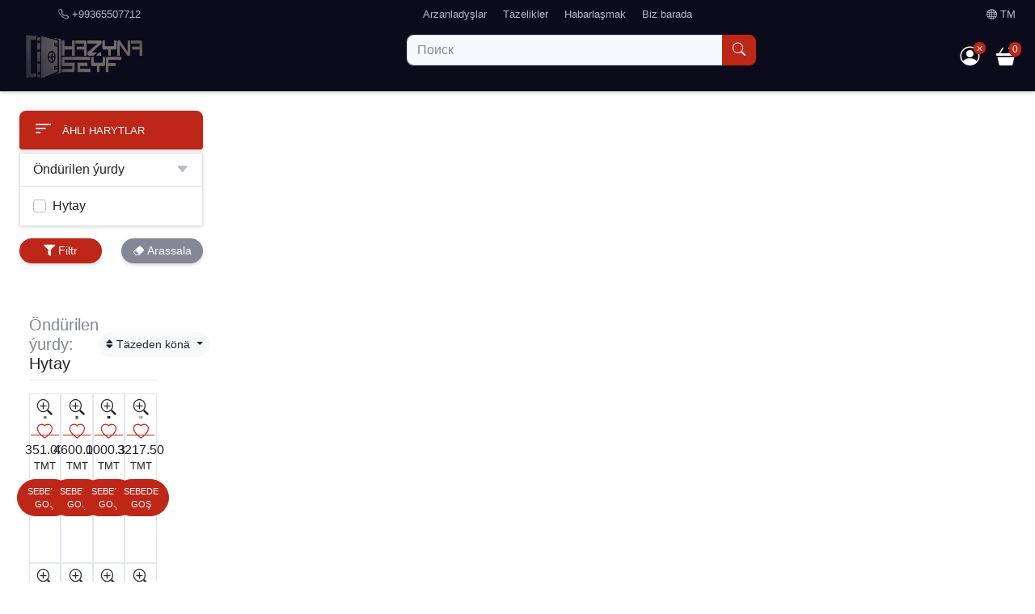

--- FILE ---
content_type: text/html; charset=UTF-8
request_url: https://hazynaseyf.com/brend/hytay
body_size: 12828
content:
<!DOCTYPE html>
<html lang="tm">

<head>
    <meta charset="UTF-8">
    <meta name="viewport" content="width=device-width, initial-scale=1, shrink-to-fit=no">
    <meta http-equiv="X-UA-Compatible" content="IE=edge">
    <title>    Hytay | Hazyna Seyf</title>
    <meta name="description" content="Lorem ipsum dolor sit amet, consectetur adipisicing elit. A aliquam commodi, cupiditate dolores est, et ex exercitationem id nam nostrum odio quam quibusdam quos repellendus similique veritatis vitae.">
    <link rel="canonical" href="https://hazynaseyf.com/brend/hytay">
    <meta name="keywords" content="Hazyna Seyf,     Hytay
, Hazyna Seyf, Ashgabat, Turkmenistan">

    <!-- favicon.ico -->
    <link rel="apple-touch-icon" sizes="180x180" href="/apple-touch-icon.png">
    <link rel="icon" type="image/png" sizes="32x32" href="/favicon-32x32.png">
    <link rel="icon" type="image/png" sizes="16x16" href="/favicon-16x16.png">
    <link rel="manifest" href="/site.webmanifest">
    <meta name="msapplication-TileColor" content="#0c0b1b">
    <meta name="theme-color" content="#0c0b1b">

    <!-- CSRF Token -->
    <meta name="csrf-token" content="FghUl8VRk1kVwv0qSvEmBl4u2Q8pLJRlMBEHScBa">

    <!-- SEO -->
    <meta name="author" content="Hazyna Seyf"/>
    <meta name="description" content="Lorem ipsum dolor sit amet, consectetur adipisicing elit. A aliquam commodi, cupiditate dolores est, et ex exercitationem id nam nostrum odio quam quibusdam quos repellendus similique veritatis vitae.">
    <link rel="canonical" href="https://hazynaseyf.com/brend/hytay">
    <meta name="keywords" content="Hazyna Seyf,     Hytay
, Hazyna Seyf, Ashgabat, Turkmenistan">

    <!-- Chrome, Firefox OS and Opera -->
    <meta name="theme-color" content="#1cc88a">
    <!-- Windows Phone -->
    <meta name="msapplication-navbutton-color" content="#1cc88a">
    <!-- iOS Safari -->
    <meta name="apple-mobile-web-app-status-bar-style" content="#1cc88a">

    <!-- Social:Twitter -->
    <meta name="twitter:title" content="Hazyna Seyf">
    <meta name="twitter:description" content="Lorem ipsum dolor sit amet, consectetur adipisicing elit. A aliquam commodi, cupiditate dolores est, et ex exercitationem id nam nostrum odio quam quibusdam quos repellendus similique veritatis vitae.">
    <meta name="twitter:image:src" content="    https://hazynaseyf.com/img/adt.jpg
">

    <!-- Social:Facebook / Open Graph -->
    <meta property="og:url" content="https://hazynaseyf.com/brend/hytay">
    <meta property="og:type" content="website">
    <meta property="og:title" content="Hazyna Seyf">
    <meta property="og:image" content="    https://hazynaseyf.com/img/adt.jpg
"/>
    <meta property="og:description" content="Lorem ipsum dolor sit amet, consectetur adipisicing elit. A aliquam commodi, cupiditate dolores est, et ex exercitationem id nam nostrum odio quam quibusdam quos repellendus similique veritatis vitae.">
    <meta property="og:site_name" content="Hazyna Seyf">

    <!-- Social:Google+ / Schema.org  -->
    <meta itemprop="name" content="Hazyna Seyf">
    <meta itemprop="description" content="Lorem ipsum dolor sit amet, consectetur adipisicing elit. A aliquam commodi, cupiditate dolores est, et ex exercitationem id nam nostrum odio quam quibusdam quos repellendus similique veritatis vitae.">
    <meta itemprop="image" content="    https://hazynaseyf.com/img/adt.jpg
">
    <!-- Styles -->
    <link href="https://hazynaseyf.com/css/sb-admin-2.css" rel="stylesheet">
    <link href="https://hazynaseyf.com/css/bootstrap-icons.css" rel="stylesheet">
    <link href="https://hazynaseyf.com/css/fontawesome.min.css" rel="stylesheet">
    <link href="https://hazynaseyf.com/css/fontawesome.solid.min.css" rel="stylesheet">
    <link href="https://hazynaseyf.com/css/fontawesome.brands.min.css" rel="stylesheet">
    <link href="https://hazynaseyf.com/css/aos.css" rel="stylesheet">
    <link href="https://hazynaseyf.com/css/front.css" rel="stylesheet">

    <!-- Scripts -->
    <script type="text/javascript" src="https://hazynaseyf.com/js/jquery.min.js"></script>
    <script type="text/javascript" src="https://hazynaseyf.com/js/bootstrap.bundle.min.js"></script>
    <script type="text/javascript" src="https://hazynaseyf.com/js/aos.js"></script>
    <script type="text/javascript" src="https://hazynaseyf.com/js/front.js"></script>
</head>

<body>
    <style>
    #alert {
        position: fixed;
        opacity: 0.9;
        top: 0;
        right: 0;
        z-index: 1100;
    }
</style>
<script>
    window.setTimeout(function () {
        $(".alert").fadeTo(500, 0).slideUp(500, function () {
            $(this).remove();
        });
    }, 10000);
</script>    <style>
        #alert {
            opacity: 0.9;
            top: 0;
            right: 0;
            z-index: 1100;
        }
    </style>
    <script>
        window.setTimeout(function() {
            $("#alert").fadeTo(500, 0).slideUp(500, function() {
                $(this).remove();
            });
        }, 7000);
    </script>
    <div id="loadingScreen" class="bg-light position-fixed w-100 h-100 top-0 right-0 bottom-0 left-0"
        style="opacity:0.25;z-index:1200;">
        <div class="d-flex justify-content-center align-items-center vh-100">
            <div class="spinner-grow text-danger" role="status">
                <span class="sr-only">Loading...</span>
            </div>
        </div>
    </div>
    <script>
        $(window).on("load", function() {
            $("#loadingScreen").fadeOut(400);
        });
    </script>
    <div class="position-fixed bottom-0 right-0 m-3" style="z-index:1170;">
        <button type="button" id="add-to-home-screen" class="btn btn-danger btn-sm rounded-pill shadow-sm"
            style="display:none;">
            <i class="bi bi-download text-lg"></i>
        </button>
    </div>
    <script></script>
    <button type="button" class="btn btn-sm btn-light rounded-pill m-3" id="scroll-top">
    <i class="fas fa-angle-double-up text-secondary fa-lg"></i>
</button>
<style>
    #scroll-top {
        opacity:0.5;
        position:fixed;
        bottom:0;
        right:0;
        z-index:2000;
    }
</style>
<script>
    $(document).ready(function () {
        $('#scroll-top').click(function () {
            $("html, body").animate({
                scrollTop:0
            }, 1500);
            return false;
        }).fadeOut(0);
        $(window).scroll(function () {
            if ($(this).scrollTop() > 200) {
                $('#scroll-top').fadeIn();
            } else {
                $('#scroll-top').fadeOut();
            }
        });
    });
</script>
    <div id="page-body">
        <div class="bg-dark">
    <div class="container-xl">
        <div class="d-flex justify-content-between align-items-center pt-2 pb-1 mb-n1 small">
            <div class="text-left" id="topHeaderFirst">
                <a href="tel:+99365507712" class="text-light ml-5"><i class="bi bi-telephone"></i> +99365507712</a>
            </div>
            <div class="text-center d-none d-md-inline" id="topHeaderSecond">
                                                                                                                                                                                                            <a href="https://hazynaseyf.com/arzanladyslar" title="Arzanladyşlar" class="text-light">Arzanladyşlar</a><span class="mx-1 mx-sm-2"></span>
                                                                                <a href="https://hazynaseyf.com/tazelikler" title="Täzelikler" class="text-light">Täzelikler</a><span class="mx-1 mx-sm-2"></span>
                                                                                <a href="https://hazynaseyf.com/habarlasmak" title="Habarlaşmak" class="text-light">Habarlaşmak</a><span class="mx-1 mx-sm-2"></span>
                                                                                <a href="https://hazynaseyf.com/biz-barada" title="Biz barada" class="text-light">Biz barada</a><span class="mx-1 mx-sm-2"></span>
                                                </div>
            <div class="text-right" id="topHeaderThird">
                <div class="dropdown no-arrow d-inline-block">
                    <a href="#" class="dropdown-toggle text-light" role="button" id="dropdownLangLink" data-toggle="dropdown" aria-haspopup="true" aria-expanded="false">
                        <i class="bi bi-globe"></i>
                        TM
                    </a>
                    <div class="dropdown-menu dropdown-menu-right" aria-labelledby="dropdownLangLink" style="z-index:2050!important;min-width:auto;">
                        <a class="dropdown-item " href="https://hazynaseyf.com/dil/tm">
                            <img src="https://hazynaseyf.com/img/flags/tkm.png" alt="Türkmen" height="16" class="mr-1"> TM                              <i class="bi bi-check2"></i>                          </a>
                        <a class="dropdown-item text-danger" href="https://hazynaseyf.com/dil/ru">
                            <img src="https://hazynaseyf.com/img/flags/rus.png" alt="Русский" height="16" class="mr-1"> RU                                                    </a>
                        <a class="dropdown-item " href="https://hazynaseyf.com/dil/en">
                            <img src="https://hazynaseyf.com/img/flags/eng.png" alt="English" height="14" class="mr-1"> EN                                                    </a>
                    </div>
                </div>
            </div>
        </div>
    </div>

    <div class="sticky-top">
        <div class="bg-dark shadow-sm">
            <div class="container-xl">
                <div class="row py-2">
                    <div class="col-6 col-md-2 col-lg-3 col-xl-2-5 order-1 align-self-center py-1 py-md-2" id="headerFirst">
                        <a href="https://hazynaseyf.com">
                            <img src="https://hazynaseyf.com/img/HAZYNA SEYF 00.png" style="height:54px;" alt="Hazyna seyf" class="img-fluid">
                        </a>
                    </div>
                    <div class="col-md align-center order-3 order-md-2 pt-1 py-md-2 d-none d-md-block" id="headerSecond">
                        <form action="https://hazynaseyf.com/gozleg" method="get">
                            <div class="row justify-content-center">
                                <div class="col-md-10 col-lg-8 col-xl-6">
                                    <div class="input-group">
                                        <input type="text" id="search" name="search" maxlength="40" class="form-control rounded-lg-left text-danger bg-light"
                                               placeholder="Поиск" aria-label="Поиск" autocomplete="off" aria-describedby="button-addon1">
                                        <button class="position-absolute btn btn-link text-dark right-0 shadow-none invisible" type="reset" id="close-search-btn" style="margin-right:2.7rem;z-index:10;"><i class="bi bi-x-lg"></i></button>
                                        <div class="input-group-append">
                                            <button class="btn btn-danger rounded-lg-right" type="submit" id="button-addon1"><i class="bi bi-search"></i></button>
                                        </div>
                                    </div>
                                    <div class="position-relative">
                                        <div class="position-absolute list-group w-100 d-none" style="z-index:1190;" id="result"></div>
                                    </div>
                                </div>
                            </div>
                            <script>
                                let timeout = null;
                                $('#search').keyup(function () {
                                    clearTimeout(timeout);
                                    let search = $(this).val();
                                    timeout = setTimeout(function () {
                                        if (search.length > 2) {
                                            $.ajax({
                                                url: "https://hazynaseyf.com/search/api",
                                                dataType: "json",
                                                type: "GET",
                                                data: {"q": search, "t": "header"},
                                                success: function (result, status, xhr) {
                                                    $('#close-search-btn').removeClass("invisible");
                                                    if (result["products"].length > 0) {
                                                        let products = '';
                                                        for (let i = 0; i < result["products"].length; i++) {
                                                            products += '<a href="' + result["products"][i]["slug"] + '" class="list-group-item list-group-item-action p-2 px-sm-3">'
                                                                + '<div class="row align-items-center">'
                                                                + '<div class="col-auto"><img src="' + result["products"][i]["image"] + '" class="img-fluid rounded" width="50"></div>'
                                                                + '<div class="col text-dark line-clamp-2">' + result["products"][i]["name"] + '</div>'
                                                                + '</div></a>';
                                                        }
                                                        if (result["products"].length > 6) {
                                                            products += '<a href="' + result["search"] + '" class="list-group-item list-group-item-action bg-gray-300 p-1 px-sm-2">'
                                                                + '<div class="text-center">Все результаты</div></a>';
                                                        }
                                                        $('#result').html(products).removeClass('d-none');
                                                    } else {
                                                        $('#result').html('<div class="list-group-item">Товар не найден</div>').removeClass('d-none');
                                                    }
                                                },
                                            });
                                        } else {
                                            $('#close-search-btn').addClass("invisible");
                                            $('#result').html('').addClass('d-none');
                                        }
                                    }, 500);
                                });
                                $("#close-search-btn").click(function () {
                                    $(this).addClass("invisible");
                                    $("#result").html("").addClass("d-none");
                                });
                            </script>
                        </form>
                    </div>
                    <div class="col col-md-auto align-self-center text-right order-2 order-md-3 py-1 py-md-2" id="headerThird">
                        <a href="#" class="h4 text-white mr-1 mr-sm-2 d-md-none" id="headerSecondSearch">
                            <i class="bi bi-search"></i>
                        </a>
                        <div class="dropdown no-arrow d-inline-block mr-2 mr-sm-3">
                            <a class="h4 text-white dropdown-toggle" href="#" role="button" id="dropdownProfileLink" data-toggle="dropdown" aria-haspopup="true" aria-expanded="false">
                                
                                <i class="bi bi-person-circle"></i>
                                <span class="position-absolute badge badge-danger badge-pill font-weight-normal p-1 mt-n1 ml-n2" style="font-size:30%;">
                                <i class="bi bi-x-lg"></i>   </span>
                                <div class="dropdown-menu dropdown-menu-right" aria-labelledby="dropdownProfileLink">
                                    <a href="https://hazynaseyf.com/verification" class="dropdown-item" >Hasabyma gir</a>
                                </div>
                                
                                </a>

                        </div>
                        <a class="h4 text-white d-inline-block" href="https://hazynaseyf.com/sebet" title="Sebet" id="cart">
                            <i class="bi bi-basket3-fill"></i>
                            <span class="position-absolute badge badge-danger badge-pill font-weight-normal px-1 mt-n1 ml-n2" style="font-size:50%;">
                                                              0
                                                    </span>
                        </a>
                        
                        <div class="d-inline-block d-md-none ml-2 ml-sm-3 px-0 navbar-toggler collapsed" data-toggle="collapse"
                             aria-controls="collapseMenu" aria-expanded="false" aria-label="Toggle navigation" id="collapseMenuBtn">
                            <span class="icon-bar top-bar"></span>
                            <span class="icon-bar bottom-bar"></span>
                        </div>
                    </div>
                </div>
            </div>
        </div>
        <script>$("#collapseMenuBtn").click(function(){$(this).hasClass("collapsed")?($(this).removeClass("collapsed").attr("aria-expanded",!0),$("#collapseMenu").collapse("show"),$("html,body").animate({scrollTop:0},500)):($(this).addClass("collapsed").attr("aria-expanded",0),$(".collapse-menu").collapse("hide"),$("#collapseMenu").collapse("hide"),$("html,body").animate({scrollTop:0},500))});</script>

        <script>$("#headerSecondSearch").click(function(){let e=$("#headerSecond");e.hasClass("d-none")?(e.removeClass("d-none"),$("#search").focus()):e.addClass("d-none")});</script>    </div>
    <div class="collapse navbar-collapse d-md-none" id="collapseMenu">
        <div class="list-group list-group-flush shadow-sm">
                                                                        <div class="list-group-item p-0">
                            <div class="dropdown dropright dropdown-effect no-arrow">
                                <a class="btn btn-light dropdown-toggle text-dark bg-white font-weight-bold text-wrap w-100 rounded-0 p-1"
                                   href="https://hazynaseyf.com/seyfler" role="button" id="droprightMenuLink0"
                                   aria-haspopup="true" aria-expanded="false">
                                    <div class="d-flex align-items-center text-left">
                                        <div style="min-width:3rem;" class="text-center p-1">
                                                                                            <img src="/storage/c/5342.jpg" alt="c/5342.jpg" style="height:2rem;max-width:2rem;">
                                                                                    </div>
                                        <div class="py-1 line-clamp-2" style="font-size:80%;">Seyfler</div>
                                    </div>
                                </a>
                            </div>
                        </div>
                                                                                                            <div class="list-group-item p-0">
                            <div class="dropdown dropright dropdown-effect no-arrow">
                                <a class="btn btn-light dropdown-toggle text-dark bg-white font-weight-bold text-wrap w-100 rounded-0 p-1"
                                   href="https://hazynaseyf.com/pul-masynkalar" role="button" id="droprightMenuLink0"
                                   aria-haspopup="true" aria-expanded="false">
                                    <div class="d-flex align-items-center text-left">
                                        <div style="min-width:3rem;" class="text-center p-1">
                                                                                            <img src="/storage/c/6113.jpg" alt="c/6113.jpg" style="height:2rem;max-width:2rem;">
                                                                                    </div>
                                        <div class="py-1 line-clamp-2" style="font-size:80%;">Pul maşynkalar</div>
                                    </div>
                                </a>
                            </div>
                        </div>
                                                                                                            <div class="list-group-item p-0">
                            <div class="dropdown dropright dropdown-effect no-arrow">
                                <a class="btn btn-light dropdown-toggle text-dark bg-white font-weight-bold text-wrap w-100 rounded-0 p-1"
                                   href="https://hazynaseyf.com/hamyr-garyanlar" role="button" id="droprightMenuLink0"
                                   aria-haspopup="true" aria-expanded="false">
                                    <div class="d-flex align-items-center text-left">
                                        <div style="min-width:3rem;" class="text-center p-1">
                                                                                            <img src="/storage/c/6638.jpg" alt="c/6638.jpg" style="height:2rem;max-width:2rem;">
                                                                                    </div>
                                        <div class="py-1 line-clamp-2" style="font-size:80%;">Hamyr garýanlar</div>
                                    </div>
                                </a>
                            </div>
                        </div>
                                                                                                            <div class="list-group-item p-0">
                            <div class="dropdown dropright dropdown-effect no-arrow">
                                <a class="btn btn-light dropdown-toggle text-dark bg-white font-weight-bold text-wrap w-100 rounded-0 p-1"
                                   href="https://hazynaseyf.com/oy-telefon-we-suwenir" role="button" id="droprightMenuLink0"
                                   aria-haspopup="true" aria-expanded="false">
                                    <div class="d-flex align-items-center text-left">
                                        <div style="min-width:3rem;" class="text-center p-1">
                                                                                            <img src="/storage/c/8415.jpg" alt="c/8415.jpg" style="height:2rem;max-width:2rem;">
                                                                                    </div>
                                        <div class="py-1 line-clamp-2" style="font-size:80%;">Öý telefon we Suwenir</div>
                                    </div>
                                </a>
                            </div>
                        </div>
                                                                                                                                                                        </div>
    </div>
          </div>








            <div class="container-xl">

        <div class="row">

            <div class="col-md-4 col-lg-3 col-xl-2-5">
    <div class="my-md-4 mx-n3 mx-sm-n4 mx-md-0 d-none d-md-block">
        <div class="list-group shadow-sm rounded-lg-top mb-1">
            <div class="list-group-item border-0 p-0">
                <a class="btn btn-danger font-weight-bold text-wrap w-100 rounded-lg-top p-1" href="#">
                    <div class="d-flex align-items-center text-left">
                        <div style="min-width:3rem;" class="text-center px-1">
                            <i class="bi bi-filter-left" style="font-size:1.6rem;"></i>
                        </div>
                        <div class="py-1 line-clamp-2" style="font-size:80%;">ÄHLI HARYTLAR</div>
                    </div>
                </a>
            </div>
        </div>
        <form action="https://hazynaseyf.com/brend/hytay" method="get" class="mb-3">

                        
            <div class="my-3 mt-md-0 mb-md-4 d-none d-md-block" id="filter">
                                                            <div class="list-group bg-white shadow-sm mb-3">
                            <a href="#" class="list-group-item list-group-item-action text-dark px-3 py-2"
                                data-toggle="collapse" data-target="#col1"
                                aria-expanded="1" aria-controls="col1">
                                <div class="d-flex justify-content-between align-items-center collapse-menu-item">
                                    <div class="text-truncate font-weight-bold">Öndürilen ýurdy</div>
                                </div>

                            </a>
                            <div id="col1"
                                class="collapse  show border-right border-left px-0 py-2"
                                aria-labelledby="he1" data-parent="#filter">


                                                                    <div class="filter-effect px-3 py-1">
                                        <div class="custom-control custom-checkbox cursor-pointer">
                                            <input type="checkbox" class="custom-control-input filter-brands"
                                                id="ch8" name="1[]"
                                                value="8"
                                                >
                                            <label class="custom-control-label w-100" for="ch8">
                                                Hytay
                                            </label>
                                        </div>
                                    </div>
                                

                            </div>
                                                </div>

                            <div class="row">
                    <div class="col-6 col-sm-6">
                        <button type="submit" class="btn btn-danger btn-sm btn-block shadow-sm rounded-pill"
                            id="btn-filter" style="font-size: 14px">
                            <i class="fas fa-filter"></i> Filtr                        </button>
                    </div>
                    <div class="col-6 col-sm-6">
                        <a href="https://hazynaseyf.com/brend/hytay" type="button"
                            class="btn btn-secondary btn-sm btn-block shadow-sm rounded-pill">
                            <i class="bi bi-eraser-fill"></i> Arassala                        </a>


                    </div>
                </div>
    </div>
        </form>

    <script>
        $("#btn-filter").click(function() {
            $(this).children(":first").removeClass('fa-filter').addClass('fas fa-spinner fa-pulse');
        });
        $("#btn-clear").click(function() {
            $(this).children(":first").removeClass('fa-filter').addClass('fas fa-spinner fa-pulse');
        });
    </script>

</div>
            <div class="col-md-8 col-lg-9 col-xl-9-5">
                <div class="py-md-4">

                    <div class="row">
                        <div class="col-12 py-2">
                            <div class="d-flex justify-content-between align-items-center text-dark border-bottom py-2">
                                <div class="h5 mb-0">
                                    <span class="text-secondary">Öndürilen ýurdy:</span> Hytay
                                </div>

                                <div class="dropdown">
                                    <button class="btn btn-light btn-sm rounded-pill dropdown-toggle" type="button"
                                        id="dropdownProductOrder" data-toggle="dropdown" aria-haspopup="true"
                                        aria-expanded="false">
                                        <i class="fas fa-sort"></i>
                                                                                        Täzeden könä                                                                            </button>
                                    <div class="dropdown-menu dropdown-menu-right" aria-labelledby="dropdownProductOrder"
                                        style="!important;min-width:auto;">
                                        <a class="dropdown-item px-3" href="https://hazynaseyf.com/brend/hytay?tertip=arzandan-gymmada&sahypa=1"
                                            title="Arzandan gymmada">
                                            Arzandan gymmada</a>
                                        <a class="dropdown-item px-3" href="https://hazynaseyf.com/brend/hytay?tertip=gymmatdan-arzana&sahypa=1"
                                            title="Gymmatdan arzana">
                                            Gymmatdan arzana</a>
                                        <a class="dropdown-item px-3" href="https://hazynaseyf.com/brend/hytay?tertip=tazeden-kona&sahypa=1"
                                            title="Täzeden könä">
                                            Täzeden könä</a>
                                        <a class="dropdown-item px-3" href="https://hazynaseyf.com/brend/hytay?tertip=in-kop-satylanlar&sahypa=1"
                                            title="Iň köp satylanlar">
                                            Iň köp satylanlar</a>
                                    </div>
                                </div>
                            </div>
                                                            <div class="mt-3">

                                    <div class="mx-n3 mx-sm-n4 mx-md-0">
                                        <div
                                            class="row row-cols-2 row-cols-sm-3 row-cols-md-2 row-cols-lg-3 row-cols-xl-4 no-gutters">
                                                                                            <link href="https://hazynaseyf.com/css/jquery.fancybox.min.css" rel="stylesheet">
<script type="text/javascript" src="https://hazynaseyf.com/js/jquery.fancybox.min.js" defer></script>

<div class="col">
    <div class="product text-center h-100 bg-white border p-2 p-sm-3" >
        <div class="d-flex justify-content-center align-items-center o-hidden">
                                    <div class="right-corner my-0 mx-1 my-sm-1 mx-sm-2">
               


                <a class="btn btn-link p-0 "
                   data-fancybox="112" data-caption="Maşyn seýf"
                   href="/storage/lg/pr/10/YrWfHFheMOirAocUTdP0.jpg">
                    <i class="bi bi-zoom-in text-lg text-dark"></i>
                                           
                                               
                                               
                                        </a>


                <a href="#" class="btn btn-link p-0" data-toggle="modal" data-target="#loginModal">
                    <i class="bi bi-heart text-lg text-danger"></i>
                </a>
            </div>
            <a href="https://hazynaseyf.com/haryt/masyn-seyf">
                                <img src="https://hazynaseyf.com/img/temp/product-sm.png"

                                          data-src="/storage/sm/pr/10/xXo3a6iTsithqVoPMQxn.jpg"
                                          data-src="/storage/sm/pr/10/m3nnFux7J5vyQNz3VM9v.jpg"
                                          data-src="/storage/sm/pr/10/YrWfHFheMOirAocUTdP0.jpg"
                                          data-src-2="/storage/sm/pr/10/YrWfHFheMOirAocUTdP0.jpg"



                     alt="Maşyn seýf" class="load-image hover-image img-fluid rounded">
                            </a>
        </div>
        <div class="d-flex align-items-center justify-content-center flex-column mt-1 mt-sm-2" style="height:9rem;">
            <a href="https://hazynaseyf.com/haryt/masyn-seyf" class="line-clamp-3">
                Maşyn seýf
            </a>

            <div class="mt-auto mb-5">
                                                            <hr class="d-block border-danger w-50 my-2">
                        <div class="h6 mb-2 text-dark">
                            351.00 <small>TMT</small>
                        </div>
                                                                    <button type="button" class="btn btn-danger rounded-pill text-uppercase text-xs font-weight-bold add-product" value="112">
                    Sebede goş
                </button>
                                </div>
        </div>
        <span class="d-none p-brand-id">66</span>
        <span class="d-none p-values-id">285,276,708,271,97,3144,2514,259</span>
    </div>
</div>



<script>
    // hover product images
    $('.hover-image').on('touchmove touchstart mousedown mouseenter', function() {
        let self = $(this);
        self.attr("src", self.attr("data-src-2"));
    }).on('touchend mouseup mouseleave', function() {
        let self = $(this);
        self.attr("src", self.attr("data-src"));
    });
</script>
                                                                                            <link href="https://hazynaseyf.com/css/jquery.fancybox.min.css" rel="stylesheet">
<script type="text/javascript" src="https://hazynaseyf.com/js/jquery.fancybox.min.js" defer></script>

<div class="col">
    <div class="product text-center h-100 bg-white border p-2 p-sm-3" >
        <div class="d-flex justify-content-center align-items-center o-hidden">
                                    <div class="right-corner my-0 mx-1 my-sm-1 mx-sm-2">
               


                <a class="btn btn-link p-0 "
                   data-fancybox="134" data-caption="G-62 Finger"
                   href="/storage/lg/pr/10/2F0PtssFKvzZrty9SL3e.JPG">
                    <i class="bi bi-zoom-in text-lg text-dark"></i>
                                           
                                               
                                               
                                        </a>


                <a href="#" class="btn btn-link p-0" data-toggle="modal" data-target="#loginModal">
                    <i class="bi bi-heart text-lg text-danger"></i>
                </a>
            </div>
            <a href="https://hazynaseyf.com/haryt/g-62-finger">
                                <img src="https://hazynaseyf.com/img/temp/product-sm.png"

                                          data-src="/storage/sm/pr/10/qYrkTksfZT4TSiWiLN8T.JPG"
                                          data-src="/storage/sm/pr/10/oeHwtH5WdNBAXBomgBLN.JPG"
                                          data-src="/storage/sm/pr/10/2F0PtssFKvzZrty9SL3e.JPG"
                                          data-src-2="/storage/sm/pr/10/2F0PtssFKvzZrty9SL3e.JPG"



                     alt="G-62 Finger" class="load-image hover-image img-fluid rounded">
                            </a>
        </div>
        <div class="d-flex align-items-center justify-content-center flex-column mt-1 mt-sm-2" style="height:9rem;">
            <a href="https://hazynaseyf.com/haryt/g-62-finger" class="line-clamp-3">
                G-62 Finger
            </a>

            <div class="mt-auto mb-5">
                                                            <hr class="d-block border-danger w-50 my-2">
                        <div class="h6 mb-2 text-dark">
                            4600.05 <small>TMT</small>
                        </div>
                                                                    <button type="button" class="btn btn-danger rounded-pill text-uppercase text-xs font-weight-bold add-product" value="134">
                    Sebede goş
                </button>
                                </div>
        </div>
        <span class="d-none p-brand-id">66</span>
        <span class="d-none p-values-id">285,276,708,271,97,3144,2514,259</span>
    </div>
</div>



<script>
    // hover product images
    $('.hover-image').on('touchmove touchstart mousedown mouseenter', function() {
        let self = $(this);
        self.attr("src", self.attr("data-src-2"));
    }).on('touchend mouseup mouseleave', function() {
        let self = $(this);
        self.attr("src", self.attr("data-src"));
    });
</script>
                                                                                            <link href="https://hazynaseyf.com/css/jquery.fancybox.min.css" rel="stylesheet">
<script type="text/javascript" src="https://hazynaseyf.com/js/jquery.fancybox.min.js" defer></script>

<div class="col">
    <div class="product text-center h-100 bg-white border p-2 p-sm-3" >
        <div class="d-flex justify-content-center align-items-center o-hidden">
                                    <div class="right-corner my-0 mx-1 my-sm-1 mx-sm-2">
               


                <a class="btn btn-link p-0 "
                   data-fancybox="128" data-caption="25-EB"
                   href="/storage/lg/pr/10/rdmHnEfOeL5oVmyngXID.jpg">
                    <i class="bi bi-zoom-in text-lg text-dark"></i>
                                           
                                               
                                               
                                               
                                               
                                               
                                        </a>


                <a href="#" class="btn btn-link p-0" data-toggle="modal" data-target="#loginModal">
                    <i class="bi bi-heart text-lg text-danger"></i>
                </a>
            </div>
            <a href="https://hazynaseyf.com/haryt/25-eb">
                                <img src="https://hazynaseyf.com/img/temp/product-sm.png"

                                          data-src="/storage/sm/pr/10/cKSmugTQjxy8W81iSR46.jpg"
                                          data-src="/storage/sm/pr/10/bVFOf6anqDdd4dwp1h1z.jpg"
                                          data-src="/storage/sm/pr/10/e7avTGDp8r5WWHuNzWaP.jpg"
                                          data-src="/storage/sm/pr/10/dWfPWwwQnlMqPLZJNGUf.jpg"
                                          data-src="/storage/sm/pr/10/MV8dJJmH7SwbMxQFDbRD.jpg"
                                          data-src="/storage/sm/pr/10/rdmHnEfOeL5oVmyngXID.jpg"
                                          data-src-2="/storage/sm/pr/10/rdmHnEfOeL5oVmyngXID.jpg"



                     alt="25-EB" class="load-image hover-image img-fluid rounded">
                            </a>
        </div>
        <div class="d-flex align-items-center justify-content-center flex-column mt-1 mt-sm-2" style="height:9rem;">
            <a href="https://hazynaseyf.com/haryt/25-eb" class="line-clamp-3">
                25-EB
            </a>

            <div class="mt-auto mb-5">
                                                            <hr class="d-block border-danger w-50 my-2">
                        <div class="h6 mb-2 text-dark">
                            1000.35 <small>TMT</small>
                        </div>
                                                                    <button type="button" class="btn btn-danger rounded-pill text-uppercase text-xs font-weight-bold add-product" value="128">
                    Sebede goş
                </button>
                                </div>
        </div>
        <span class="d-none p-brand-id">66</span>
        <span class="d-none p-values-id">285,276,708,271,97,3144,2514,259</span>
    </div>
</div>



<script>
    // hover product images
    $('.hover-image').on('touchmove touchstart mousedown mouseenter', function() {
        let self = $(this);
        self.attr("src", self.attr("data-src-2"));
    }).on('touchend mouseup mouseleave', function() {
        let self = $(this);
        self.attr("src", self.attr("data-src"));
    });
</script>
                                                                                            <link href="https://hazynaseyf.com/css/jquery.fancybox.min.css" rel="stylesheet">
<script type="text/javascript" src="https://hazynaseyf.com/js/jquery.fancybox.min.js" defer></script>

<div class="col">
    <div class="product text-center h-100 bg-white border p-2 p-sm-3" >
        <div class="d-flex justify-content-center align-items-center o-hidden">
                                    <div class="right-corner my-0 mx-1 my-sm-1 mx-sm-2">
               


                <a class="btn btn-link p-0 "
                   data-fancybox="136" data-caption="Liker-30"
                   href="/storage/lg/pr/10/Rh8SO37mok0KncZfPIQq.jpg">
                    <i class="bi bi-zoom-in text-lg text-dark"></i>
                                           
                                               
                                               
                                        </a>


                <a href="#" class="btn btn-link p-0" data-toggle="modal" data-target="#loginModal">
                    <i class="bi bi-heart text-lg text-danger"></i>
                </a>
            </div>
            <a href="https://hazynaseyf.com/haryt/liker-30">
                                <img src="https://hazynaseyf.com/img/temp/product-sm.png"

                                          data-src="/storage/sm/pr/10/fLAxOTwVlbh2HQncPBdh.jpg"
                                          data-src="/storage/sm/pr/10/0dCoLDYm5WbIO3RnDD4S.jpg"
                                          data-src="/storage/sm/pr/10/Rh8SO37mok0KncZfPIQq.jpg"
                                          data-src-2="/storage/sm/pr/10/Rh8SO37mok0KncZfPIQq.jpg"



                     alt="Liker-30" class="load-image hover-image img-fluid rounded">
                            </a>
        </div>
        <div class="d-flex align-items-center justify-content-center flex-column mt-1 mt-sm-2" style="height:9rem;">
            <a href="https://hazynaseyf.com/haryt/liker-30" class="line-clamp-3">
                Liker-30
            </a>

            <div class="mt-auto mb-5">
                                                            <hr class="d-block border-danger w-50 my-2">
                        <div class="h6 mb-2 text-dark">
                            3217.50 <small>TMT</small>
                        </div>
                                                                    <button type="button" class="btn btn-danger rounded-pill text-uppercase text-xs font-weight-bold add-product" value="136">
                    Sebede goş
                </button>
                                </div>
        </div>
        <span class="d-none p-brand-id">66</span>
        <span class="d-none p-values-id">285,276,708,271,97,3144,2514,259</span>
    </div>
</div>



<script>
    // hover product images
    $('.hover-image').on('touchmove touchstart mousedown mouseenter', function() {
        let self = $(this);
        self.attr("src", self.attr("data-src-2"));
    }).on('touchend mouseup mouseleave', function() {
        let self = $(this);
        self.attr("src", self.attr("data-src"));
    });
</script>
                                                                                            <link href="https://hazynaseyf.com/css/jquery.fancybox.min.css" rel="stylesheet">
<script type="text/javascript" src="https://hazynaseyf.com/js/jquery.fancybox.min.js" defer></script>

<div class="col">
    <div class="product text-center h-100 bg-white border p-2 p-sm-3" >
        <div class="d-flex justify-content-center align-items-center o-hidden">
                                    <div class="right-corner my-0 mx-1 my-sm-1 mx-sm-2">
               


                <a class="btn btn-link p-0 "
                   data-fancybox="129" data-caption="30-EB"
                   href="/storage/lg/pr/10/mrf6GXtIWyqED6Uj0gha.jpg">
                    <i class="bi bi-zoom-in text-lg text-dark"></i>
                                           
                                               
                                               
                                               
                                               
                                               
                                        </a>


                <a href="#" class="btn btn-link p-0" data-toggle="modal" data-target="#loginModal">
                    <i class="bi bi-heart text-lg text-danger"></i>
                </a>
            </div>
            <a href="https://hazynaseyf.com/haryt/30-eb">
                                <img src="https://hazynaseyf.com/img/temp/product-sm.png"

                                          data-src="/storage/sm/pr/10/VNcPK5gwBr4asTU30hq7.jpg"
                                          data-src="/storage/sm/pr/10/U5vGGVEnqufc0fZ59maB.jpg"
                                          data-src="/storage/sm/pr/10/rOnaskQmzAK24BG2MYEq.jpg"
                                          data-src="/storage/sm/pr/10/wuNCmJQkgkrzW4fWflaO.jpg"
                                          data-src="/storage/sm/pr/10/AbM1gCqF6l4mHIwJADXW.jpg"
                                          data-src="/storage/sm/pr/10/mrf6GXtIWyqED6Uj0gha.jpg"
                                          data-src-2="/storage/sm/pr/10/mrf6GXtIWyqED6Uj0gha.jpg"



                     alt="30-EB" class="load-image hover-image img-fluid rounded">
                            </a>
        </div>
        <div class="d-flex align-items-center justify-content-center flex-column mt-1 mt-sm-2" style="height:9rem;">
            <a href="https://hazynaseyf.com/haryt/30-eb" class="line-clamp-3">
                30-EB
            </a>

            <div class="mt-auto mb-5">
                                                            <hr class="d-block border-danger w-50 my-2">
                        <div class="h6 mb-2 text-dark">
                            1400.10 <small>TMT</small>
                        </div>
                                                                    <button type="button" class="btn btn-danger rounded-pill text-uppercase text-xs font-weight-bold add-product" value="129">
                    Sebede goş
                </button>
                                </div>
        </div>
        <span class="d-none p-brand-id">66</span>
        <span class="d-none p-values-id">285,276,708,271,97,3144,2514,259</span>
    </div>
</div>



<script>
    // hover product images
    $('.hover-image').on('touchmove touchstart mousedown mouseenter', function() {
        let self = $(this);
        self.attr("src", self.attr("data-src-2"));
    }).on('touchend mouseup mouseleave', function() {
        let self = $(this);
        self.attr("src", self.attr("data-src"));
    });
</script>
                                                                                            <link href="https://hazynaseyf.com/css/jquery.fancybox.min.css" rel="stylesheet">
<script type="text/javascript" src="https://hazynaseyf.com/js/jquery.fancybox.min.js" defer></script>

<div class="col">
    <div class="product text-center h-100 bg-white border p-2 p-sm-3" >
        <div class="d-flex justify-content-center align-items-center o-hidden">
                                    <div class="right-corner my-0 mx-1 my-sm-1 mx-sm-2">
               


                <a class="btn btn-link p-0 "
                   data-fancybox="137" data-caption="Liker-40"
                   href="/storage/lg/pr/10/VAnUQ27wUh0Ovm6medCn.jpg">
                    <i class="bi bi-zoom-in text-lg text-dark"></i>
                                           
                                               
                                               
                                        </a>


                <a href="#" class="btn btn-link p-0" data-toggle="modal" data-target="#loginModal">
                    <i class="bi bi-heart text-lg text-danger"></i>
                </a>
            </div>
            <a href="https://hazynaseyf.com/haryt/liker-40">
                                <img src="https://hazynaseyf.com/img/temp/product-sm.png"

                                          data-src="/storage/sm/pr/10/WA90Xm3DtSC7bRnHgKdk.jpg"
                                          data-src="/storage/sm/pr/10/yqewg4EXNcIehw99cE8b.jpg"
                                          data-src="/storage/sm/pr/10/VAnUQ27wUh0Ovm6medCn.jpg"
                                          data-src-2="/storage/sm/pr/10/VAnUQ27wUh0Ovm6medCn.jpg"



                     alt="Liker-40" class="load-image hover-image img-fluid rounded">
                            </a>
        </div>
        <div class="d-flex align-items-center justify-content-center flex-column mt-1 mt-sm-2" style="height:9rem;">
            <a href="https://hazynaseyf.com/haryt/liker-40" class="line-clamp-3">
                Liker-40
            </a>

            <div class="mt-auto mb-5">
                                                            <hr class="d-block border-danger w-50 my-2">
                        <div class="h6 mb-2 text-dark">
                            3705.00 <small>TMT</small>
                        </div>
                                                                    <button type="button" class="btn btn-danger rounded-pill text-uppercase text-xs font-weight-bold add-product" value="137">
                    Sebede goş
                </button>
                                </div>
        </div>
        <span class="d-none p-brand-id">66</span>
        <span class="d-none p-values-id">285,276,708,271,97,3144,2514,259</span>
    </div>
</div>



<script>
    // hover product images
    $('.hover-image').on('touchmove touchstart mousedown mouseenter', function() {
        let self = $(this);
        self.attr("src", self.attr("data-src-2"));
    }).on('touchend mouseup mouseleave', function() {
        let self = $(this);
        self.attr("src", self.attr("data-src"));
    });
</script>
                                                                                            <link href="https://hazynaseyf.com/css/jquery.fancybox.min.css" rel="stylesheet">
<script type="text/javascript" src="https://hazynaseyf.com/js/jquery.fancybox.min.js" defer></script>

<div class="col">
    <div class="product text-center h-100 bg-white border p-2 p-sm-3" >
        <div class="d-flex justify-content-center align-items-center o-hidden">
                                    <div class="right-corner my-0 mx-1 my-sm-1 mx-sm-2">
               


                <a class="btn btn-link p-0 "
                   data-fancybox="141" data-caption="Z-20"
                   href="/storage/lg/pr/10/LRylz0bjQD7ATDx9NlEM.jpg">
                    <i class="bi bi-zoom-in text-lg text-dark"></i>
                                           
                                               
                                               
                                        </a>


                <a href="#" class="btn btn-link p-0" data-toggle="modal" data-target="#loginModal">
                    <i class="bi bi-heart text-lg text-danger"></i>
                </a>
            </div>
            <a href="https://hazynaseyf.com/haryt/z-20">
                                <img src="https://hazynaseyf.com/img/temp/product-sm.png"

                                          data-src="/storage/sm/pr/10/r8rSZBQcPfOJlWT9m8yf.jpg"
                                          data-src="/storage/sm/pr/10/5pHpz9Nzmcls9WphREQV.jpg"
                                          data-src="/storage/sm/pr/10/LRylz0bjQD7ATDx9NlEM.jpg"
                                          data-src-2="/storage/sm/pr/10/LRylz0bjQD7ATDx9NlEM.jpg"



                     alt="Z-20" class="load-image hover-image img-fluid rounded">
                            </a>
        </div>
        <div class="d-flex align-items-center justify-content-center flex-column mt-1 mt-sm-2" style="height:9rem;">
            <a href="https://hazynaseyf.com/haryt/z-20" class="line-clamp-3">
                Z-20
            </a>

            <div class="mt-auto mb-5">
                                                            <hr class="d-block border-danger w-50 my-2">
                        <div class="h6 mb-2 text-dark">
                            700.05 <small>TMT</small>
                        </div>
                                                                    <button type="button" class="btn btn-danger rounded-pill text-uppercase text-xs font-weight-bold add-product" value="141">
                    Sebede goş
                </button>
                                </div>
        </div>
        <span class="d-none p-brand-id">66</span>
        <span class="d-none p-values-id">285,276,708,271,97,3144,2514,259</span>
    </div>
</div>



<script>
    // hover product images
    $('.hover-image').on('touchmove touchstart mousedown mouseenter', function() {
        let self = $(this);
        self.attr("src", self.attr("data-src-2"));
    }).on('touchend mouseup mouseleave', function() {
        let self = $(this);
        self.attr("src", self.attr("data-src"));
    });
</script>
                                                                                            <link href="https://hazynaseyf.com/css/jquery.fancybox.min.css" rel="stylesheet">
<script type="text/javascript" src="https://hazynaseyf.com/js/jquery.fancybox.min.js" defer></script>

<div class="col">
    <div class="product text-center h-100 bg-white border p-2 p-sm-3" >
        <div class="d-flex justify-content-center align-items-center o-hidden">
                                    <div class="right-corner my-0 mx-1 my-sm-1 mx-sm-2">
               


                <a class="btn btn-link p-0 "
                   data-fancybox="139" data-caption="T-20 Finger"
                   href="/storage/lg/pr/10/WKxdWItyjbnL0DDINRpp.jpg">
                    <i class="bi bi-zoom-in text-lg text-dark"></i>
                                           
                                               
                                               
                                               
                                               
                                               
                                        </a>


                <a href="#" class="btn btn-link p-0" data-toggle="modal" data-target="#loginModal">
                    <i class="bi bi-heart text-lg text-danger"></i>
                </a>
            </div>
            <a href="https://hazynaseyf.com/haryt/t-20-finger">
                                <img src="https://hazynaseyf.com/img/temp/product-sm.png"

                                          data-src="/storage/sm/pr/10/YqZcq73LtRAocDHT3ZF2.jpg"
                                          data-src="/storage/sm/pr/10/VA1d19c4RLJ8dL0XXccN.jpg"
                                          data-src="/storage/sm/pr/10/vzg3wj6S62ZowFDAMuvA.jpg"
                                          data-src="/storage/sm/pr/10/CgquBHc9WVeze0vzCvfB.jpg"
                                          data-src="/storage/sm/pr/10/AkipyuS9MWRLMByPm4wb.jpg"
                                          data-src="/storage/sm/pr/10/WKxdWItyjbnL0DDINRpp.jpg"
                                          data-src-2="/storage/sm/pr/10/WKxdWItyjbnL0DDINRpp.jpg"



                     alt="T-20 Finger" class="load-image hover-image img-fluid rounded">
                            </a>
        </div>
        <div class="d-flex align-items-center justify-content-center flex-column mt-1 mt-sm-2" style="height:9rem;">
            <a href="https://hazynaseyf.com/haryt/t-20-finger" class="line-clamp-3">
                T-20 Finger
            </a>

            <div class="mt-auto mb-5">
                                                            <hr class="d-block border-danger w-50 my-2">
                        <div class="h6 mb-2 text-dark">
                            1099.80 <small>TMT</small>
                        </div>
                                                                    <button type="button" class="btn btn-danger rounded-pill text-uppercase text-xs font-weight-bold add-product" value="139">
                    Sebede goş
                </button>
                                </div>
        </div>
        <span class="d-none p-brand-id">66</span>
        <span class="d-none p-values-id">285,276,708,271,97,3144,2514,259</span>
    </div>
</div>



<script>
    // hover product images
    $('.hover-image').on('touchmove touchstart mousedown mouseenter', function() {
        let self = $(this);
        self.attr("src", self.attr("data-src-2"));
    }).on('touchend mouseup mouseleave', function() {
        let self = $(this);
        self.attr("src", self.attr("data-src"));
    });
</script>
                                                                                            <link href="https://hazynaseyf.com/css/jquery.fancybox.min.css" rel="stylesheet">
<script type="text/javascript" src="https://hazynaseyf.com/js/jquery.fancybox.min.js" defer></script>

<div class="col">
    <div class="product text-center h-100 bg-white border p-2 p-sm-3" >
        <div class="d-flex justify-content-center align-items-center o-hidden">
                                    <div class="right-corner my-0 mx-1 my-sm-1 mx-sm-2">
               


                <a class="btn btn-link p-0 "
                   data-fancybox="142" data-caption="Z-25"
                   href="/storage/lg/pr/10/kS0w24STZUvWDNrPaAEG.JPG">
                    <i class="bi bi-zoom-in text-lg text-dark"></i>
                                           
                                               
                                               
                                        </a>


                <a href="#" class="btn btn-link p-0" data-toggle="modal" data-target="#loginModal">
                    <i class="bi bi-heart text-lg text-danger"></i>
                </a>
            </div>
            <a href="https://hazynaseyf.com/haryt/z-25">
                                <img src="https://hazynaseyf.com/img/temp/product-sm.png"

                                          data-src="/storage/sm/pr/10/LteNB6omtia5k1CwsDbQ.jpg"
                                          data-src="/storage/sm/pr/10/VCh6RSzaJ7wXigJpOmAz.jpg"
                                          data-src="/storage/sm/pr/10/kS0w24STZUvWDNrPaAEG.JPG"
                                          data-src-2="/storage/sm/pr/10/kS0w24STZUvWDNrPaAEG.JPG"



                     alt="Z-25" class="load-image hover-image img-fluid rounded">
                            </a>
        </div>
        <div class="d-flex align-items-center justify-content-center flex-column mt-1 mt-sm-2" style="height:9rem;">
            <a href="https://hazynaseyf.com/haryt/z-25" class="line-clamp-3">
                Z-25
            </a>

            <div class="mt-auto mb-5">
                                                            <hr class="d-block border-danger w-50 my-2">
                        <div class="h6 mb-2 text-dark">
                            1000.35 <small>TMT</small>
                        </div>
                                                                    <button type="button" class="btn btn-danger rounded-pill text-uppercase text-xs font-weight-bold add-product" value="142">
                    Sebede goş
                </button>
                                </div>
        </div>
        <span class="d-none p-brand-id">66</span>
        <span class="d-none p-values-id">285,276,708,271,97,3144,2514,259</span>
    </div>
</div>



<script>
    // hover product images
    $('.hover-image').on('touchmove touchstart mousedown mouseenter', function() {
        let self = $(this);
        self.attr("src", self.attr("data-src-2"));
    }).on('touchend mouseup mouseleave', function() {
        let self = $(this);
        self.attr("src", self.attr("data-src"));
    });
</script>
                                                                                            <link href="https://hazynaseyf.com/css/jquery.fancybox.min.css" rel="stylesheet">
<script type="text/javascript" src="https://hazynaseyf.com/js/jquery.fancybox.min.js" defer></script>

<div class="col">
    <div class="product text-center h-100 bg-white border p-2 p-sm-3" >
        <div class="d-flex justify-content-center align-items-center o-hidden">
                                    <div class="right-corner my-0 mx-1 my-sm-1 mx-sm-2">
               


                <a class="btn btn-link p-0 "
                   data-fancybox="138" data-caption="Liker-50"
                   href="/storage/lg/pr/10/frgup2RQXVqbxbjQ6C7P.jpg">
                    <i class="bi bi-zoom-in text-lg text-dark"></i>
                                           
                                               
                                               
                                        </a>


                <a href="#" class="btn btn-link p-0" data-toggle="modal" data-target="#loginModal">
                    <i class="bi bi-heart text-lg text-danger"></i>
                </a>
            </div>
            <a href="https://hazynaseyf.com/haryt/liker-50">
                                <img src="https://hazynaseyf.com/img/temp/product-sm.png"

                                          data-src="/storage/sm/pr/10/ULysPYxp2tYIwgW0ZR10.jpg"
                                          data-src="/storage/sm/pr/10/gWdsPRIdUfwi8mhISQJY.jpg"
                                          data-src="/storage/sm/pr/10/frgup2RQXVqbxbjQ6C7P.jpg"
                                          data-src-2="/storage/sm/pr/10/frgup2RQXVqbxbjQ6C7P.jpg"



                     alt="Liker-50" class="load-image hover-image img-fluid rounded">
                            </a>
        </div>
        <div class="d-flex align-items-center justify-content-center flex-column mt-1 mt-sm-2" style="height:9rem;">
            <a href="https://hazynaseyf.com/haryt/liker-50" class="line-clamp-3">
                Liker-50
            </a>

            <div class="mt-auto mb-5">
                                                            <hr class="d-block border-danger w-50 my-2">
                        <div class="h6 mb-2 text-dark">
                            4095.00 <small>TMT</small>
                        </div>
                                                                    <button type="button" class="btn btn-danger rounded-pill text-uppercase text-xs font-weight-bold add-product" value="138">
                    Sebede goş
                </button>
                                </div>
        </div>
        <span class="d-none p-brand-id">66</span>
        <span class="d-none p-values-id">285,276,708,271,97,3144,2514,259</span>
    </div>
</div>



<script>
    // hover product images
    $('.hover-image').on('touchmove touchstart mousedown mouseenter', function() {
        let self = $(this);
        self.attr("src", self.attr("data-src-2"));
    }).on('touchend mouseup mouseleave', function() {
        let self = $(this);
        self.attr("src", self.attr("data-src"));
    });
</script>
                                                                                            <link href="https://hazynaseyf.com/css/jquery.fancybox.min.css" rel="stylesheet">
<script type="text/javascript" src="https://hazynaseyf.com/js/jquery.fancybox.min.js" defer></script>

<div class="col">
    <div class="product text-center h-100 bg-white border p-2 p-sm-3" >
        <div class="d-flex justify-content-center align-items-center o-hidden">
                                    <div class="right-corner my-0 mx-1 my-sm-1 mx-sm-2">
               


                <a class="btn btn-link p-0 "
                   data-fancybox="132" data-caption="G-31 Finger"
                   href="/storage/lg/pr/10/bAjkOwNcoqGEAMiNL6Fx.jpg">
                    <i class="bi bi-zoom-in text-lg text-dark"></i>
                                           
                                               
                                               
                                        </a>


                <a href="#" class="btn btn-link p-0" data-toggle="modal" data-target="#loginModal">
                    <i class="bi bi-heart text-lg text-danger"></i>
                </a>
            </div>
            <a href="https://hazynaseyf.com/haryt/g-31-finger">
                                <img src="https://hazynaseyf.com/img/temp/product-sm.png"

                                          data-src="/storage/sm/pr/10/994dGFYqdKwM3pILEfwY.jpg"
                                          data-src="/storage/sm/pr/10/xiul0B6sHfNjDglttdOn.jpg"
                                          data-src="/storage/sm/pr/10/bAjkOwNcoqGEAMiNL6Fx.jpg"
                                          data-src-2="/storage/sm/pr/10/bAjkOwNcoqGEAMiNL6Fx.jpg"



                     alt="G-31 Finger" class="load-image hover-image img-fluid rounded">
                            </a>
        </div>
        <div class="d-flex align-items-center justify-content-center flex-column mt-1 mt-sm-2" style="height:9rem;">
            <a href="https://hazynaseyf.com/haryt/g-31-finger" class="line-clamp-3">
                G-31 Finger
            </a>

            <div class="mt-auto mb-5">
                                                            <hr class="d-block border-danger w-50 my-2">
                        <div class="h6 mb-2 text-dark">
                            3299.40 <small>TMT</small>
                        </div>
                                                                    <button type="button" class="btn btn-danger rounded-pill text-uppercase text-xs font-weight-bold add-product" value="132">
                    Sebede goş
                </button>
                                </div>
        </div>
        <span class="d-none p-brand-id">66</span>
        <span class="d-none p-values-id">285,276,708,271,97,3144,2514,259</span>
    </div>
</div>



<script>
    // hover product images
    $('.hover-image').on('touchmove touchstart mousedown mouseenter', function() {
        let self = $(this);
        self.attr("src", self.attr("data-src-2"));
    }).on('touchend mouseup mouseleave', function() {
        let self = $(this);
        self.attr("src", self.attr("data-src"));
    });
</script>
                                                                                            <link href="https://hazynaseyf.com/css/jquery.fancybox.min.css" rel="stylesheet">
<script type="text/javascript" src="https://hazynaseyf.com/js/jquery.fancybox.min.js" defer></script>

<div class="col">
    <div class="product text-center h-100 bg-white border p-2 p-sm-3" >
        <div class="d-flex justify-content-center align-items-center o-hidden">
                                    <div class="right-corner my-0 mx-1 my-sm-1 mx-sm-2">
               


                <a class="btn btn-link p-0 "
                   data-fancybox="124" data-caption="EN-25"
                   href="/storage/lg/pr/10/OWgXVrhfdPD7WdPacvW5.jpg">
                    <i class="bi bi-zoom-in text-lg text-dark"></i>
                                           
                                               
                                               
                                        </a>


                <a href="#" class="btn btn-link p-0" data-toggle="modal" data-target="#loginModal">
                    <i class="bi bi-heart text-lg text-danger"></i>
                </a>
            </div>
            <a href="https://hazynaseyf.com/haryt/en-25">
                                <img src="https://hazynaseyf.com/img/temp/product-sm.png"

                                          data-src="/storage/sm/pr/10/3PsmcP5GTREA0a7lvTQw.jpg"
                                          data-src="/storage/sm/pr/10/Ax6Hu2MRBiPy8TeK8Qav.jpg"
                                          data-src="/storage/sm/pr/10/OWgXVrhfdPD7WdPacvW5.jpg"
                                          data-src-2="/storage/sm/pr/10/OWgXVrhfdPD7WdPacvW5.jpg"



                     alt="EN-25" class="load-image hover-image img-fluid rounded">
                            </a>
        </div>
        <div class="d-flex align-items-center justify-content-center flex-column mt-1 mt-sm-2" style="height:9rem;">
            <a href="https://hazynaseyf.com/haryt/en-25" class="line-clamp-3">
                EN-25
            </a>

            <div class="mt-auto mb-5">
                                                            <hr class="d-block border-danger w-50 my-2">
                        <div class="h6 mb-2 text-dark">
                            1298.70 <small>TMT</small>
                        </div>
                                                                    <button type="button" class="btn btn-danger rounded-pill text-uppercase text-xs font-weight-bold add-product" value="124">
                    Sebede goş
                </button>
                                </div>
        </div>
        <span class="d-none p-brand-id">66</span>
        <span class="d-none p-values-id">285,276,708,271,97,3144,2514,259</span>
    </div>
</div>



<script>
    // hover product images
    $('.hover-image').on('touchmove touchstart mousedown mouseenter', function() {
        let self = $(this);
        self.attr("src", self.attr("data-src-2"));
    }).on('touchend mouseup mouseleave', function() {
        let self = $(this);
        self.attr("src", self.attr("data-src"));
    });
</script>
                                                                                            <link href="https://hazynaseyf.com/css/jquery.fancybox.min.css" rel="stylesheet">
<script type="text/javascript" src="https://hazynaseyf.com/js/jquery.fancybox.min.js" defer></script>

<div class="col">
    <div class="product text-center h-100 bg-white border p-2 p-sm-3" >
        <div class="d-flex justify-content-center align-items-center o-hidden">
                                    <div class="right-corner my-0 mx-1 my-sm-1 mx-sm-2">
               


                <a class="btn btn-link p-0 "
                   data-fancybox="125" data-caption="EN-30"
                   href="/storage/lg/pr/10/5sC9HjIsn0mm3spKZLTt.jpg">
                    <i class="bi bi-zoom-in text-lg text-dark"></i>
                                           
                                               
                                               
                                               
                                               
                                               
                                        </a>


                <a href="#" class="btn btn-link p-0" data-toggle="modal" data-target="#loginModal">
                    <i class="bi bi-heart text-lg text-danger"></i>
                </a>
            </div>
            <a href="https://hazynaseyf.com/haryt/en-30">
                                <img src="https://hazynaseyf.com/img/temp/product-sm.png"

                                          data-src="/storage/sm/pr/10/zMtTpJhkO1YM19UGlnbT.jpg"
                                          data-src="/storage/sm/pr/10/vlXklKuo2rvhaz9FElhn.jpg"
                                          data-src="/storage/sm/pr/10/0PtrbzTu8JqQGvKe0gAH.jpg"
                                          data-src="/storage/sm/pr/10/0zKC98XOpgod0R96zePT.jpg"
                                          data-src="/storage/sm/pr/10/IPHywwy0h2J86UzU8nZ1.jpg"
                                          data-src="/storage/sm/pr/10/5sC9HjIsn0mm3spKZLTt.jpg"
                                          data-src-2="/storage/sm/pr/10/5sC9HjIsn0mm3spKZLTt.jpg"



                     alt="EN-30" class="load-image hover-image img-fluid rounded">
                            </a>
        </div>
        <div class="d-flex align-items-center justify-content-center flex-column mt-1 mt-sm-2" style="height:9rem;">
            <a href="https://hazynaseyf.com/haryt/en-30" class="line-clamp-3">
                EN-30
            </a>

            <div class="mt-auto mb-5">
                                                            <hr class="d-block border-danger w-50 my-2">
                        <div class="h6 mb-2 text-dark">
                            1499.55 <small>TMT</small>
                        </div>
                                                                    <button type="button" class="btn btn-danger rounded-pill text-uppercase text-xs font-weight-bold add-product" value="125">
                    Sebede goş
                </button>
                                </div>
        </div>
        <span class="d-none p-brand-id">66</span>
        <span class="d-none p-values-id">285,276,708,271,97,3144,2514,259</span>
    </div>
</div>



<script>
    // hover product images
    $('.hover-image').on('touchmove touchstart mousedown mouseenter', function() {
        let self = $(this);
        self.attr("src", self.attr("data-src-2"));
    }).on('touchend mouseup mouseleave', function() {
        let self = $(this);
        self.attr("src", self.attr("data-src"));
    });
</script>
                                                                                            <link href="https://hazynaseyf.com/css/jquery.fancybox.min.css" rel="stylesheet">
<script type="text/javascript" src="https://hazynaseyf.com/js/jquery.fancybox.min.js" defer></script>

<div class="col">
    <div class="product text-center h-100 bg-white border p-2 p-sm-3" >
        <div class="d-flex justify-content-center align-items-center o-hidden">
                                    <div class="right-corner my-0 mx-1 my-sm-1 mx-sm-2">
               


                <a class="btn btn-link p-0 "
                   data-fancybox="135" data-caption="G-87 Finger"
                   href="/storage/lg/pr/10/Pa1KtZUwpjSYtL9cyNxS.jpg">
                    <i class="bi bi-zoom-in text-lg text-dark"></i>
                                           
                                               
                                               
                                        </a>


                <a href="#" class="btn btn-link p-0" data-toggle="modal" data-target="#loginModal">
                    <i class="bi bi-heart text-lg text-danger"></i>
                </a>
            </div>
            <a href="https://hazynaseyf.com/haryt/g-87-finger">
                                <img src="https://hazynaseyf.com/img/temp/product-sm.png"

                                          data-src="/storage/sm/pr/10/va8cZcD8ZFTSwx0GzQVM.jpg"
                                          data-src="/storage/sm/pr/10/MLOxGHazfoddvJ1DG1XZ.jpg"
                                          data-src="/storage/sm/pr/10/Pa1KtZUwpjSYtL9cyNxS.jpg"
                                          data-src-2="/storage/sm/pr/10/Pa1KtZUwpjSYtL9cyNxS.jpg"



                     alt="G-87 Finger" class="load-image hover-image img-fluid rounded">
                            </a>
        </div>
        <div class="d-flex align-items-center justify-content-center flex-column mt-1 mt-sm-2" style="height:9rem;">
            <a href="https://hazynaseyf.com/haryt/g-87-finger" class="line-clamp-3">
                G-87 Finger
            </a>

            <div class="mt-auto mb-5">
                                                            <hr class="d-block border-danger w-50 my-2">
                        <div class="h6 mb-2 text-dark">
                            6799.65 <small>TMT</small>
                        </div>
                                                                    <button type="button" class="btn btn-danger rounded-pill text-uppercase text-xs font-weight-bold add-product" value="135">
                    Sebede goş
                </button>
                                </div>
        </div>
        <span class="d-none p-brand-id">66</span>
        <span class="d-none p-values-id">285,276,708,271,97,3144,2514,259</span>
    </div>
</div>



<script>
    // hover product images
    $('.hover-image').on('touchmove touchstart mousedown mouseenter', function() {
        let self = $(this);
        self.attr("src", self.attr("data-src-2"));
    }).on('touchend mouseup mouseleave', function() {
        let self = $(this);
        self.attr("src", self.attr("data-src"));
    });
</script>
                                                                                            <link href="https://hazynaseyf.com/css/jquery.fancybox.min.css" rel="stylesheet">
<script type="text/javascript" src="https://hazynaseyf.com/js/jquery.fancybox.min.js" defer></script>

<div class="col">
    <div class="product text-center h-100 bg-white border p-2 p-sm-3" >
        <div class="d-flex justify-content-center align-items-center o-hidden">
                                    <div class="right-corner my-0 mx-1 my-sm-1 mx-sm-2">
               


                <a class="btn btn-link p-0 "
                   data-fancybox="126" data-caption="EN-40"
                   href="/storage/lg/pr/10/lceBeiJtcySuGAGELTah.jpg">
                    <i class="bi bi-zoom-in text-lg text-dark"></i>
                                           
                                               
                                               
                                               
                                               
                                               
                                               
                                               
                                               
                                        </a>


                <a href="#" class="btn btn-link p-0" data-toggle="modal" data-target="#loginModal">
                    <i class="bi bi-heart text-lg text-danger"></i>
                </a>
            </div>
            <a href="https://hazynaseyf.com/haryt/en-40">
                                <img src="https://hazynaseyf.com/img/temp/product-sm.png"

                                          data-src="/storage/sm/pr/10/CXfSrtiLm5OyWItSJuWa.jpg"
                                          data-src="/storage/sm/pr/10/l7aUNg9buhd3z6y89DRQ.jpg"
                                          data-src="/storage/sm/pr/10/Zq89BHrgSMlnaxlQyFxL.jpg"
                                          data-src="/storage/sm/pr/10/dKODa7ZkVdsAxCxZWwCn.jpg"
                                          data-src="/storage/sm/pr/10/7Qu7tp3UTbcGVYA5eK9Y.jpg"
                                          data-src="/storage/sm/pr/10/MNgo53uMWuT170D9kYEb.jpg"
                                          data-src="/storage/sm/pr/10/9nY1bu3A9xiFX9laUAGZ.jpg"
                                          data-src="/storage/sm/pr/10/huQFIKqW1fD1IDN8atUu.jpg"
                                          data-src="/storage/sm/pr/10/lceBeiJtcySuGAGELTah.jpg"
                                          data-src-2="/storage/sm/pr/10/lceBeiJtcySuGAGELTah.jpg"



                     alt="EN-40" class="load-image hover-image img-fluid rounded">
                            </a>
        </div>
        <div class="d-flex align-items-center justify-content-center flex-column mt-1 mt-sm-2" style="height:9rem;">
            <a href="https://hazynaseyf.com/haryt/en-40" class="line-clamp-3">
                EN-40
            </a>

            <div class="mt-auto mb-5">
                                                            <hr class="d-block border-danger w-50 my-2">
                        <div class="h6 mb-2 text-dark">
                            1899.30 <small>TMT</small>
                        </div>
                                                                    <button type="button" class="btn btn-danger rounded-pill text-uppercase text-xs font-weight-bold add-product" value="126">
                    Sebede goş
                </button>
                                </div>
        </div>
        <span class="d-none p-brand-id">66</span>
        <span class="d-none p-values-id">285,276,708,271,97,3144,2514,259</span>
    </div>
</div>



<script>
    // hover product images
    $('.hover-image').on('touchmove touchstart mousedown mouseenter', function() {
        let self = $(this);
        self.attr("src", self.attr("data-src-2"));
    }).on('touchend mouseup mouseleave', function() {
        let self = $(this);
        self.attr("src", self.attr("data-src"));
    });
</script>
                                                                                            <link href="https://hazynaseyf.com/css/jquery.fancybox.min.css" rel="stylesheet">
<script type="text/javascript" src="https://hazynaseyf.com/js/jquery.fancybox.min.js" defer></script>

<div class="col">
    <div class="product text-center h-100 bg-white border p-2 p-sm-3" >
        <div class="d-flex justify-content-center align-items-center o-hidden">
                                    <div class="right-corner my-0 mx-1 my-sm-1 mx-sm-2">
               


                <a class="btn btn-link p-0 "
                   data-fancybox="127" data-caption="20-EB"
                   href="/storage/lg/pr/10/Wj5mTJE4XXmYlMudJaXb.jpg">
                    <i class="bi bi-zoom-in text-lg text-dark"></i>
                                           
                                               
                                               
                                        </a>


                <a href="#" class="btn btn-link p-0" data-toggle="modal" data-target="#loginModal">
                    <i class="bi bi-heart text-lg text-danger"></i>
                </a>
            </div>
            <a href="https://hazynaseyf.com/haryt/20-eb">
                                <img src="https://hazynaseyf.com/img/temp/product-sm.png"

                                          data-src="/storage/sm/pr/10/ZwwaHoIj2jFmDVahSEg1.jpg"
                                          data-src="/storage/sm/pr/10/Vqd2Rlk7wagr0N8RXcN8.jpg"
                                          data-src="/storage/sm/pr/10/Wj5mTJE4XXmYlMudJaXb.jpg"
                                          data-src-2="/storage/sm/pr/10/Wj5mTJE4XXmYlMudJaXb.jpg"



                     alt="20-EB" class="load-image hover-image img-fluid rounded">
                            </a>
        </div>
        <div class="d-flex align-items-center justify-content-center flex-column mt-1 mt-sm-2" style="height:9rem;">
            <a href="https://hazynaseyf.com/haryt/20-eb" class="line-clamp-3">
                20-EB
            </a>

            <div class="mt-auto mb-5">
                                                            <hr class="d-block border-danger w-50 my-2">
                        <div class="h6 mb-2 text-dark">
                            850.20 <small>TMT</small>
                        </div>
                                                                    <button type="button" class="btn btn-danger rounded-pill text-uppercase text-xs font-weight-bold add-product" value="127">
                    Sebede goş
                </button>
                                </div>
        </div>
        <span class="d-none p-brand-id">66</span>
        <span class="d-none p-values-id">285,276,708,271,97,3144,2514,259</span>
    </div>
</div>



<script>
    // hover product images
    $('.hover-image').on('touchmove touchstart mousedown mouseenter', function() {
        let self = $(this);
        self.attr("src", self.attr("data-src-2"));
    }).on('touchend mouseup mouseleave', function() {
        let self = $(this);
        self.attr("src", self.attr("data-src"));
    });
</script>
                                                                                            <link href="https://hazynaseyf.com/css/jquery.fancybox.min.css" rel="stylesheet">
<script type="text/javascript" src="https://hazynaseyf.com/js/jquery.fancybox.min.js" defer></script>

<div class="col">
    <div class="product text-center h-100 bg-white border p-2 p-sm-3" >
        <div class="d-flex justify-content-center align-items-center o-hidden">
                                    <div class="right-corner my-0 mx-1 my-sm-1 mx-sm-2">
               


                <a class="btn btn-link p-0 "
                   data-fancybox="140" data-caption="T-30 Finger"
                   href="/storage/lg/pr/10/I5Phg0wU9U5N0IAUmALu.jpg">
                    <i class="bi bi-zoom-in text-lg text-dark"></i>
                                           
                                               
                                               
                                               
                                               
                                               
                                        </a>


                <a href="#" class="btn btn-link p-0" data-toggle="modal" data-target="#loginModal">
                    <i class="bi bi-heart text-lg text-danger"></i>
                </a>
            </div>
            <a href="https://hazynaseyf.com/haryt/t-30-finger">
                                <img src="https://hazynaseyf.com/img/temp/product-sm.png"

                                          data-src="/storage/sm/pr/10/GS1qz242r1XTFTKEcA1G.jpg"
                                          data-src="/storage/sm/pr/10/X4NIgY5agsV9DoKAtgTs.jpg"
                                          data-src="/storage/sm/pr/10/j2Q9HOqYMRJVN9Vl1jw5.jpg"
                                          data-src="/storage/sm/pr/10/FQzT8y3s0nXnTZS6Pfbm.jpg"
                                          data-src="/storage/sm/pr/10/yOf1PC8pcNhw1d6o8sW7.jpg"
                                          data-src="/storage/sm/pr/10/I5Phg0wU9U5N0IAUmALu.jpg"
                                          data-src-2="/storage/sm/pr/10/I5Phg0wU9U5N0IAUmALu.jpg"



                     alt="T-30 Finger" class="load-image hover-image img-fluid rounded">
                            </a>
        </div>
        <div class="d-flex align-items-center justify-content-center flex-column mt-1 mt-sm-2" style="height:9rem;">
            <a href="https://hazynaseyf.com/haryt/t-30-finger" class="line-clamp-3">
                T-30 Finger
            </a>

            <div class="mt-auto mb-5">
                                                            <hr class="d-block border-danger w-50 my-2">
                        <div class="h6 mb-2 text-dark">
                            1599.00 <small>TMT</small>
                        </div>
                                                                    <button type="button" class="btn btn-danger rounded-pill text-uppercase text-xs font-weight-bold add-product" value="140">
                    Sebede goş
                </button>
                                </div>
        </div>
        <span class="d-none p-brand-id">66</span>
        <span class="d-none p-values-id">285,276,708,271,97,3144,2514,259</span>
    </div>
</div>



<script>
    // hover product images
    $('.hover-image').on('touchmove touchstart mousedown mouseenter', function() {
        let self = $(this);
        self.attr("src", self.attr("data-src-2"));
    }).on('touchend mouseup mouseleave', function() {
        let self = $(this);
        self.attr("src", self.attr("data-src"));
    });
</script>
                                                                                            <link href="https://hazynaseyf.com/css/jquery.fancybox.min.css" rel="stylesheet">
<script type="text/javascript" src="https://hazynaseyf.com/js/jquery.fancybox.min.js" defer></script>

<div class="col">
    <div class="product text-center h-100 bg-white border p-2 p-sm-3" >
        <div class="d-flex justify-content-center align-items-center o-hidden">
                                    <div class="right-corner my-0 mx-1 my-sm-1 mx-sm-2">
               


                <a class="btn btn-link p-0 "
                   data-fancybox="143" data-caption="Z-30"
                   href="/storage/lg/pr/10/5O6PQjdeF9Iq9CpkHaz1.jpg">
                    <i class="bi bi-zoom-in text-lg text-dark"></i>
                                           
                                               
                                               
                                               
                                               
                                               
                                        </a>


                <a href="#" class="btn btn-link p-0" data-toggle="modal" data-target="#loginModal">
                    <i class="bi bi-heart text-lg text-danger"></i>
                </a>
            </div>
            <a href="https://hazynaseyf.com/haryt/z-30">
                                <img src="https://hazynaseyf.com/img/temp/product-sm.png"

                                          data-src="/storage/sm/pr/10/SHNcXufdkBSh5NGFdAr9.jpg"
                                          data-src="/storage/sm/pr/10/GbTXHRRBaA7Ee7KPnKM3.jpg"
                                          data-src="/storage/sm/pr/10/UGVf2fvyVL5PuhVLYoAs.jpg"
                                          data-src="/storage/sm/pr/10/Rnhkg1eNWxPOgepyeESd.jpg"
                                          data-src="/storage/sm/pr/10/6CLOXMXrtyw22dspAAXT.jpg"
                                          data-src="/storage/sm/pr/10/5O6PQjdeF9Iq9CpkHaz1.jpg"
                                          data-src-2="/storage/sm/pr/10/5O6PQjdeF9Iq9CpkHaz1.jpg"



                     alt="Z-30" class="load-image hover-image img-fluid rounded">
                            </a>
        </div>
        <div class="d-flex align-items-center justify-content-center flex-column mt-1 mt-sm-2" style="height:9rem;">
            <a href="https://hazynaseyf.com/haryt/z-30" class="line-clamp-3">
                Z-30
            </a>

            <div class="mt-auto mb-5">
                                                            <hr class="d-block border-danger w-50 my-2">
                        <div class="h6 mb-2 text-dark">
                            1499.55 <small>TMT</small>
                        </div>
                                                                    <button type="button" class="btn btn-danger rounded-pill text-uppercase text-xs font-weight-bold add-product" value="143">
                    Sebede goş
                </button>
                                </div>
        </div>
        <span class="d-none p-brand-id">66</span>
        <span class="d-none p-values-id">285,276,708,271,97,3144,2514,259</span>
    </div>
</div>



<script>
    // hover product images
    $('.hover-image').on('touchmove touchstart mousedown mouseenter', function() {
        let self = $(this);
        self.attr("src", self.attr("data-src-2"));
    }).on('touchend mouseup mouseleave', function() {
        let self = $(this);
        self.attr("src", self.attr("data-src"));
    });
</script>
                                                                                            <link href="https://hazynaseyf.com/css/jquery.fancybox.min.css" rel="stylesheet">
<script type="text/javascript" src="https://hazynaseyf.com/js/jquery.fancybox.min.js" defer></script>

<div class="col">
    <div class="product text-center h-100 bg-white border p-2 p-sm-3" >
        <div class="d-flex justify-content-center align-items-center o-hidden">
                                    <div class="right-corner my-0 mx-1 my-sm-1 mx-sm-2">
               


                <a class="btn btn-link p-0 "
                   data-fancybox="130" data-caption="EB-40"
                   href="/storage/lg/pr/10/d8SVjG6NQXFu1xGHYVTu.jpg">
                    <i class="bi bi-zoom-in text-lg text-dark"></i>
                                           
                                               
                                               
                                        </a>


                <a href="#" class="btn btn-link p-0" data-toggle="modal" data-target="#loginModal">
                    <i class="bi bi-heart text-lg text-danger"></i>
                </a>
            </div>
            <a href="https://hazynaseyf.com/haryt/eb-40">
                                <img src="https://hazynaseyf.com/img/temp/product-sm.png"

                                          data-src="/storage/sm/pr/10/7b9ZLfaJFpYvPhlRm4nh.jpg"
                                          data-src="/storage/sm/pr/10/JMxtN2ZAtbBTMq09l0uu.jpg"
                                          data-src="/storage/sm/pr/10/d8SVjG6NQXFu1xGHYVTu.jpg"
                                          data-src-2="/storage/sm/pr/10/d8SVjG6NQXFu1xGHYVTu.jpg"



                     alt="EB-40" class="load-image hover-image img-fluid rounded">
                            </a>
        </div>
        <div class="d-flex align-items-center justify-content-center flex-column mt-1 mt-sm-2" style="height:9rem;">
            <a href="https://hazynaseyf.com/haryt/eb-40" class="line-clamp-3">
                EB-40
            </a>

            <div class="mt-auto mb-5">
                                                            <hr class="d-block border-danger w-50 my-2">
                        <div class="h6 mb-2 text-dark">
                            1799.85 <small>TMT</small>
                        </div>
                                                                    <button type="button" class="btn btn-danger rounded-pill text-uppercase text-xs font-weight-bold add-product" value="130">
                    Sebede goş
                </button>
                                </div>
        </div>
        <span class="d-none p-brand-id">66</span>
        <span class="d-none p-values-id">285,276,708,271,97,3144,2514,259</span>
    </div>
</div>



<script>
    // hover product images
    $('.hover-image').on('touchmove touchstart mousedown mouseenter', function() {
        let self = $(this);
        self.attr("src", self.attr("data-src-2"));
    }).on('touchend mouseup mouseleave', function() {
        let self = $(this);
        self.attr("src", self.attr("data-src"));
    });
</script>
                                                                                            <link href="https://hazynaseyf.com/css/jquery.fancybox.min.css" rel="stylesheet">
<script type="text/javascript" src="https://hazynaseyf.com/js/jquery.fancybox.min.js" defer></script>

<div class="col">
    <div class="product text-center h-100 bg-white border p-2 p-sm-3" >
        <div class="d-flex justify-content-center align-items-center o-hidden">
                                    <div class="right-corner my-0 mx-1 my-sm-1 mx-sm-2">
               


                <a class="btn btn-link p-0 "
                   data-fancybox="131" data-caption="G-27 Finger"
                   href="/storage/lg/pr/10/48vFYrei3pgdR3r8dRTn.jpg">
                    <i class="bi bi-zoom-in text-lg text-dark"></i>
                                           
                                               
                                               
                                        </a>


                <a href="#" class="btn btn-link p-0" data-toggle="modal" data-target="#loginModal">
                    <i class="bi bi-heart text-lg text-danger"></i>
                </a>
            </div>
            <a href="https://hazynaseyf.com/haryt/g-27-finger">
                                <img src="https://hazynaseyf.com/img/temp/product-sm.png"

                                          data-src="/storage/sm/pr/10/IsrTU20pNTyaseCIvg6D.jpg"
                                          data-src="/storage/sm/pr/10/qzQCf5eT62Z6DbUXYgbL.jpg"
                                          data-src="/storage/sm/pr/10/48vFYrei3pgdR3r8dRTn.jpg"
                                          data-src-2="/storage/sm/pr/10/48vFYrei3pgdR3r8dRTn.jpg"



                     alt="G-27 Finger" class="load-image hover-image img-fluid rounded">
                            </a>
        </div>
        <div class="d-flex align-items-center justify-content-center flex-column mt-1 mt-sm-2" style="height:9rem;">
            <a href="https://hazynaseyf.com/haryt/g-27-finger" class="line-clamp-3">
                G-27 Finger
            </a>

            <div class="mt-auto mb-5">
                                                            <hr class="d-block border-danger w-50 my-2">
                        <div class="h6 mb-2 text-dark">
                            2599.35 <small>TMT</small>
                        </div>
                                                                    <button type="button" class="btn btn-danger rounded-pill text-uppercase text-xs font-weight-bold add-product" value="131">
                    Sebede goş
                </button>
                                </div>
        </div>
        <span class="d-none p-brand-id">66</span>
        <span class="d-none p-values-id">285,276,708,271,97,3144,2514,259</span>
    </div>
</div>



<script>
    // hover product images
    $('.hover-image').on('touchmove touchstart mousedown mouseenter', function() {
        let self = $(this);
        self.attr("src", self.attr("data-src-2"));
    }).on('touchend mouseup mouseleave', function() {
        let self = $(this);
        self.attr("src", self.attr("data-src"));
    });
</script>
                                                                                    </div>
                                    </div>
                                </div>

                                                                    <div class="d-flex justify-content-end" data-aos-once="true" data-aos="zoom-in-up">
                                        <nav>
        <ul class="pagination">
            
                            <li class="page-item disabled" aria-disabled="true">
                    <span class="page-link">&laquo; Öňki</span>
                </li>
            
            
                            <li class="page-item">
                    <a class="page-link" href="https://hazynaseyf.com/brend/hytay?sahypa=2" rel="next">Indiki &raquo;</a>
                </li>
                    </ul>
    </nav>

                                    </div>
                                                                                    </div>
                    </div>
                </div>
            </div>
        </div>
    </div>


    </div>

    <div id="page-footer">
        <footer class="bg-dark text-light py-4">
    <div class="container-xl">
        <div class="row">
            <div class="col-lg-5 col-sm-6 py-4">
                <div class="py-1 pb-4">
                    <img src="https://hazynaseyf.com/img/HAZYNA SEYF 00.png" class="w-50 float-left pr-3 py-1"
                         alt="Hazyna Seyf">


                    <div class="py-1">
                        <a class="text-white" href="tel:+99365507712" title="+99365507712">
                            <i class="fas fa-phone-alt"></i> +99365507712  
                      </a>
  

                    </div>

           <div class="py-1">
                        <a class="text-white" href="tel:+99364507712" title="+99364507712">
                            <i class="fas fa-phone-alt"></i> +99364507712  
                      </a>
  

                    </div>



                    <div class="py-1 pb-2">
                        <a class="text-white" href="https://www.instagram.com/hazynaseyf/" target="_blank"
                           title="adt">
                            <i class="fab fa-instagram"></i> hazynaseyf
                        </a>
                    </div>
                    <div class="py-1 ml-5">
                        © 2026 <span class="font-weight-bold">Hazyna Seyf</span>.
                    </div>
                    <span class="ml-5">
                        Ähli hukuklar goragly.                    </span>
                </div>

            </div>


            <div class="col-lg-4 col-sm-6 py-4">
                <div class="py-1">
                    <a href="https://hazynaseyf.com/habarlasmak" class="text-white"
                       title="Habarlaşmak">
                        <i class="fas fa-envelope"></i> Habarlaşmak                    </a>
                </div>
                <div class="py-1">
                   Biziň salgymyz: G. Kuliýew köçesi (Sewerniý-Halturin köne gündogar bazaryň ýany) &quot;Gyrat&quot; bina   
             </div>

            </div>

            <div class="col-lg-3 col-sm-12 py-4 d-lg-block d-none">
                                    <div class="py-1">
                        <a class="text-white" href="https://hazynaseyf.com/arzanladyslar"
                           title="Arzanladyşlar">
                            Arzanladyşlar
                        </a>
                    </div>
                                    <div class="py-1">
                        <a class="text-white" href="https://hazynaseyf.com/tazelikler"
                           title="Täzelikler">
                            Täzelikler
                        </a>
                    </div>
                                    <div class="py-1">
                        <a class="text-white" href="https://hazynaseyf.com/taze-harytlar"
                           title="Täze harytlar">
                            Täze harytlar
                        </a>
                    </div>
                            </div>
        </div>
    </div>
</footer>    </div>

    <style>
        html,
        body {
            height: 100%;
            margin: 0;
        }

        #page-body {
            min-height: 100%;
        }
    </style>
    <script>
        AOS.init();

        $('.add-product').click(function() {
            var self = $(this);
            self.html("<i class='fas fa-spinner fa-pulse'></i>");
            $.ajax({
                url: "https://hazynaseyf.com/sebet/haryt-gos",
                dataType: "json",
                type: "POST",
                data: {
                    "_token": "FghUl8VRk1kVwv0qSvEmBl4u2Q8pLJRlMBEHScBa",
                    "id": self.val()
                },
                success: function(result, status, xhr) {
                    console.log(result)

                    $('#cart span').text(result["products_amount"]);
                    self.parent().addClass("opacity-1");
                    self.removeClass("btn-danger").addClass("btn-success");
                    self.html('<i class="fas fa-check fa-sm"></i> Sebede goşuldy');
                    setTimeout(function() {
                        self.parent().removeClass("opacity-1");
                        self.removeClass("btn-success").addClass("btn-dark");
                        self.html('Sebede goşuldy');
                    }, 1500);
                },
                error: function(result, status, xhr) {
                    console.log(result)
                    self.html("Sebede goş");
                },
            });
        });

        function setFooter() {
            $('#page-body').css({
                'margin-bottom': -$('#page-footer').height()
            });
            $('#page-push').css({
                'height': $('#page-footer').height()
            });
        }

        $(document).ready(function() {
            AOS.refresh();
            setFooter();
            $(window).resize(function() {
                setFooter();
            })
        });
        $(window).on("load", function() {
            AOS.refresh();
            setFooter();
        });

        AOS.init();
    </script>
</body>

</html>


--- FILE ---
content_type: text/css
request_url: https://hazynaseyf.com/css/front.css
body_size: 10494
content:


body {
    font-family: Rubik, Arial, sans-serif;
    background-position: center center;
    background-repeat: repeat repeat;
    background-attachment: fixed;
}

.breadcrumb-item {
    white-space: normal;
}

.h1, .h2, .h3, .h4, .h5, .h6 {
    margin-bottom: 0;
    font-weight: 500;
}

.col-xl-9-5, .col-xl-2-5 {
    position: relative;
    width: 100%;
    padding-right: 0.75rem;
    padding-left: 0.75rem;
}

@media (min-width: 1200px) {
    .col-xl-2-5 {
        flex: 0 0 20%;
        max-width: 20%;
    }

    .col-xl-9-5 {
        flex: 0 0 80%;
        max-width: 80%;
    }
}

@media (max-width: 575.98px) {
    .text-lg {
        font-size: 1.1rem;
    }

    .h3 {
        font-size: 1.5rem;
    }

    .h4 {
        font-size: 1.3rem;
    }

    .h5 {
        font-size: 1.1rem;
    }

    .container,
    .container-fluid,
    .container-sm,
    .container-md,
    .container-lg,
    .container-xl {
        width: 100%;
        padding-right: 0.5rem;
        padding-left: 0.5rem;
        margin-right: auto;
        margin-left: auto;
    }

    .row {
        margin-right: -0.5rem;
        margin-left: -0.5rem;
    }

    .no-gutters {
        margin-right: 0;
        margin-left: 0;
    }

    .col-1, .col-2, .col-3, .col-4, .col-5, .col-6, .col-7, .col-8, .col-9, .col-10, .col-11, .col-12, .col,
    .col-auto, .col-sm-1, .col-sm-2, .col-sm-3, .col-sm-4, .col-sm-5, .col-sm-6, .col-sm-7, .col-sm-8, .col-sm-9, .col-sm-10, .col-sm-11, .col-sm-12, .col-sm,
    .col-sm-auto, .col-md-1, .col-md-2, .col-md-3, .col-md-4, .col-md-5, .col-md-6, .col-md-7, .col-md-8, .col-md-9, .col-md-10, .col-md-11, .col-md-12, .col-md,
    .col-md-auto, .col-lg-1, .col-lg-2, .col-lg-3, .col-lg-4, .col-lg-5, .col-lg-6, .col-lg-7, .col-lg-8, .col-lg-9, .col-lg-10, .col-lg-11, .col-lg-12, .col-lg,
    .col-lg-auto, .col-xl-1, .col-xl-2, .col-xl-3, .col-xl-4, .col-xl-5, .col-xl-6, .col-xl-7, .col-xl-8, .col-xl-9, .col-xl-10, .col-xl-11, .col-xl-12, .col-xl,
    .col-xl-auto {
        padding-right: 0.5rem;
        padding-left: 0.5rem;
    }

    .col-xl-9-5, .col-xl-2-5 {
        padding-right: 0.5rem;
        padding-left: 0.5rem;
    }

    .container,
    .container-fluid,
    .container-sm,
    .container-md,
    .container-lg,
    .container-xl {
        padding-right: 1rem;
        padding-left: 1rem;
    }
}

@-webkit-keyframes horizontal {
    0% {
        -webkit-transform: translate(0, 0);
        transform: translate(0, 0);
    }

    6% {
        -webkit-transform: translate(5px, 0);
        transform: translate(5px, 0);
    }

    12% {
        -webkit-transform: translate(0, 0);
        transform: translate(0, 0);
    }

    18% {
        -webkit-transform: translate(5px, 0);
        transform: translate(5px, 0);
    }

    24% {
        -webkit-transform: translate(0, 0);
        transform: translate(0, 0);
    }

    30% {
        -webkit-transform: translate(5px, 0);
        transform: translate(5px, 0);
    }

    36%, 100% {
        -webkit-transform: translate(0, 0);
        transform: translate(0, 0);
    }
}

@keyframes horizontal {
    0% {
        -webkit-transform: translate(0, 0);
        transform: translate(0, 0);
    }

    6% {
        -webkit-transform: translate(5px, 0);
        transform: translate(5px, 0);
    }

    12% {
        -webkit-transform: translate(0, 0);
        transform: translate(0, 0);
    }

    18% {
        -webkit-transform: translate(5px, 0);
        transform: translate(5px, 0);
    }

    24% {
        -webkit-transform: translate(0, 0);
        transform: translate(0, 0);
    }

    30% {
        -webkit-transform: translate(5px, 0);
        transform: translate(5px, 0);
    }

    36%, 100% {
        -webkit-transform: translate(0, 0);
        transform: translate(0, 0);
    }
}

.faa-horizontal.animated {
    -webkit-animation: horizontal 2s ease infinite;
    animation: horizontal 2s ease infinite;
}

@-webkit-keyframes spin {
    0% {
        transform: rotate(0deg);
    }
    100% {
        transform: rotate(359deg);
    }
}

@keyframes spin {
    0% {
        transform: rotate(0deg);
    }
    100% {
        transform: rotate(359deg);
    }
}

.faa-spin.animated {
    -webkit-animation: spin 2s linear infinite;
    animation: spin 2s linear infinite;
}

.text-md {
    font-size: 1rem;
}

.btn {
    transition: 0.75s;
}

.line-clamp-3 {
    display: -webkit-box;
    -webkit-line-clamp: 3;
    -webkit-box-orient: vertical;
    overflow: hidden;
}

.line-clamp-2 {
    display: -webkit-box;
    -webkit-line-clamp: 2;
    -webkit-box-orient: vertical;
    overflow: hidden;
}

.corner-ribbon {
    position: absolute;
    overflow: hidden;
    top: -1px;
    left: -1px;
    z-index: 1;
    width: 5rem;
    height: 5rem;
    text-align: center;
}

.corner-ribbon span {
    position: absolute;
    display: block;
    text-align: center;
    transform: rotate(-45deg);
    -webkit-transform: rotate(-45deg);
    width: 10rem;
    top: 0.9rem;
    left: -3.5rem;
}

.right-corner {
    position: absolute;
    top: 0;
    right: 0;
    z-index: 1;
}

.rounded-lg-right {
    border-top-right-radius: 0.5rem !important;
    border-bottom-right-radius: 0.5rem !important;
}

.rounded-lg-left {
    border-top-left-radius: 0.5rem !important;
    border-bottom-left-radius: 0.5rem !important;
}

.rounded-lg-top {
    border-top-right-radius: 0.5rem !important;
    border-top-left-radius: 0.5rem !important;
}

.navbar-expand-md .navbar-nav {
    flex-direction: row;
}

.navbar-expand-md .navbar-nav .dropdown-menu {
    position: absolute;
}

@media (min-width: 768px) {
    .navbar-nav > .show {
        background-color: #d4daed;
    }
}

/* NAVBAR */
.navbar-toggler {
    margin-bottom: -0.1rem;
    border: transparent !important;
    background: transparent;
}

.navbar-toggler .icon-bar {
    display: block;
    width: 1.25rem;
    height: 0.1rem;
    background-color: #ffffff;
    border-radius: 1px;
    transition: all 0.2s;
}

.navbar-toggler .icon-bar + .icon-bar {
    margin-top: 0.5rem;
}

.navbar-toggler:hover, .navbar-toggler:active {
    border: transparent !important;
    background: transparent;
}

.navbar-toggler .top-bar {
    transform: rotate(45deg);
    transform-origin: 15% 45%;
}

.navbar-toggler .bottom-bar {
    transform: rotate(-45deg);
    transform-origin: 15% 45%;
}

.navbar-toggler.collapsed .top-bar {
    transform: rotate(0);
}

.navbar-toggler.collapsed .bottom-bar {
    transform: rotate(0);
}

/*mobile menu*/
#collapseMenu .list-group-item[aria-expanded="true"] {
    color: #7a180f !important;
    background-color: #eaecf4;
}

/*mobile menu*/
#collapseMenu .list-group-item .collapse-menu-item::after {
    margin-left: auto;
    padding: 0.5rem;
    content: '\f229';
    font-family: 'bootstrap-icons';
    color: #b7b9cc;
}

/*mobile menu*/
#collapseMenu .list-group-item[aria-expanded="true"] .collapse-menu-item::after {
    content: '\f235';
}

/*desktop menu*/
#droprightMenu .dropdown-menu-item::after {
    font-size: 80%;
    margin-left: auto;
    padding: 0.25rem;
    content: '\f138';
    font-family: 'bootstrap-icons';
    color: #eaecf4;
}

/*desktop menu*/
#droprightMenu .dropdown:hover .dropdown-menu-item::after {
    color: #b7b9cc;
}

.btn.add-to-favorite:focus {
    outline: 0;
    box-shadow: 0 0 0 0 rgba(0, 0, 0, 0); /* rgba(78, 115, 223, 0.25) */
}

.border-effect {
    transition: 0.5s;
}

.border-effect:hover {
    color: #7a180f !important;
    border-color: #b7b9cc !important;
}

.filter-effect:hover {
    background-color: rgba(190, 38, 23, 0.25) !important;
}

/*filter*/
#filter .list-group-item .collapse-menu-item::after {
    margin-left: auto;
    padding-left: 0.5rem;
    content: '\f229';
    font-family: 'bootstrap-icons';
    color: #b7b9cc;
}

/*filter*/
#filter .list-group-item[aria-expanded="true"] .collapse-menu-item::after {
    content: '\f235';
}

@-webkit-keyframes badge-grow {
    0% {
        background-color: #4e73df;
    }
    4.5% {
        background-color: #8e5dca;
    }
    9% {
        background-color: #b442a9;
    }
    13.5% {
        background-color: #c92280;
    }
    18% {
        background-color: #ce0754;
    }
    22.5% {
        background-color: #cb3137;
    }
    27% {
        background-color: #c04c1d;
    }
    31.5% {
        background-color: #af6200;
    }
    36% {
        background-color: #9e8100;
    }
    40.5% {
        background-color: #859c23;
    }
    45% {
        background-color: #63b353;
    }
    49.5% {
        background-color: #1cc88a;
    }
    54% {
        background-color: #63b353;
    }
    58.5% {
        background-color: #859c23;
    }
    63% {
        background-color: #9e8100;
    }
    67.5% {
        background-color: #af6200;
    }
    72% {
        background-color: #c04c1d;
    }
    76.5% {
        background-color: #cb3137;
    }
    81% {
        background-color: #ce0754;
    }
    85.5% {
        background-color: #c92280;
    }
    90% {
        background-color: #b442a9;
    }
    94.5% {
        background-color: #8e5dca;
    }
    100% {
        background-color: #4e73df;
    }
}

@keyframes badge-grow {
    0% {
        background-color: #4e73df;
    }
    4.5% {
        background-color: #8e5dca;
    }
    9% {
        background-color: #b442a9;
    }
    13.5% {
        background-color: #c92280;
    }
    18% {
        background-color: #ce0754;
    }
    22.5% {
        background-color: #cb3137;
    }
    27% {
        background-color: #c04c1d;
    }
    31.5% {
        background-color: #af6200;
    }
    36% {
        background-color: #9e8100;
    }
    40.5% {
        background-color: #859c23;
    }
    45% {
        background-color: #63b353;
    }
    49.5% {
        background-color: #1cc88a;
    }
    54% {
        background-color: #63b353;
    }
    58.5% {
        background-color: #859c23;
    }
    63% {
        background-color: #9e8100;
    }
    67.5% {
        background-color: #af6200;
    }
    72% {
        background-color: #c04c1d;
    }
    76.5% {
        background-color: #cb3137;
    }
    81% {
        background-color: #ce0754;
    }
    85.5% {
        background-color: #c92280;
    }
    90% {
        background-color: #b442a9;
    }
    94.5% {
        background-color: #8e5dca;
    }
    100% {
        background-color: #4e73df;
    }
}

.badge-grow {
    -webkit-animation: 1s linear infinite badge-grow;
    animation: 1s linear infinite badge-grow;
}

@media (prefers-reduced-motion: reduce) {
    .badge-grow {
        -webkit-animation-duration: 5s;
        animation-duration: 5s;
    }
}